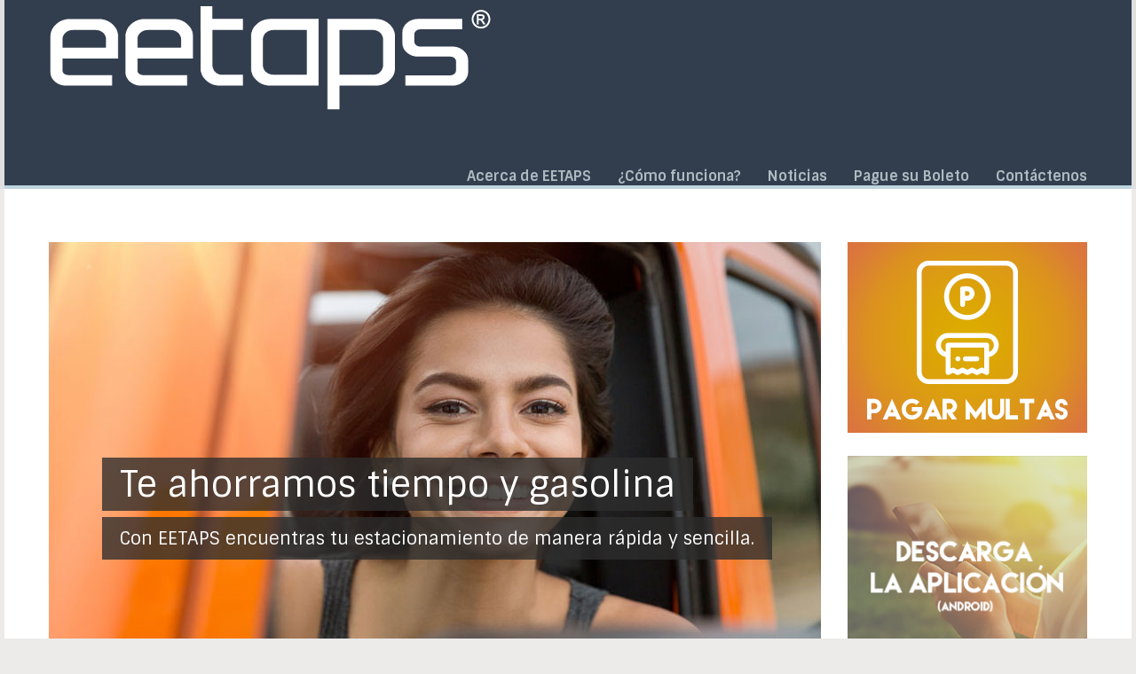

--- FILE ---
content_type: text/html; charset=utf-8
request_url: https://eetaps.com/
body_size: 13255
content:
<!DOCTYPE html>
<html lang="en-US" id="arve">
<head>
    <meta charset="UTF-8">
    <meta name="description" content="Elisco Electronic Tickets and Parking Solutions">
    <meta name="viewport" content="width=device-width, initial-scale=1.0, shrink-to-fit=no">
    <title>
        EETAPS | Elisco Electronic Tickets and Parking Solutions
    </title>  
    <link rel="icon" href="/Content/images/eetapsLogo.png" type="image/x-icon" />
    <link rel='stylesheet' id='anchorra-style-css' href='/css/wp-content/themes/eetaps/style.css?ver=4.9.21' type='text/css' media='all' />
    <link rel='stylesheet' id='anchorra-fontawesome-css' href='/css/wp-content/themes/eetaps/assets/font-awesome/css/font-awesome.min.css?ver=4.9.21' type='text/css' media='all' />
    <link rel='stylesheet' id='anchorra-googlefonts-css' href='https://fonts.googleapis.com/css?family=Sintony%3A400%2C700&#038;ver=4.9.21' type='text/css' media='all' />   
</head>
<body class="home page-template page-template-page-homeslider page-template-page-homeslider-php page page-id-85">    
    <header id="top-header">
        <div class="container header-container box-padding-both">
            <div class="row">
                <div class="span12">
                    <div class="logo pull-left">
                        <a href="https://eetaps.com"> 
                            <img src="/css/wp-content/uploads/2018/05/eetapslogo.png" alt="EETAPS" />
                        </a>
                    </div><!-- /logo -->
                    <!-- Navigation Area -->                   
                    <nav id="navigation" class="pull-right">
                        <div class="menu-main-menu-container">
                            <ul id="menu-main-menu" class="menu">
                                <li id="menu-item-630" class="menu-item menu-item-type-post_type menu-item-object-page menu-item-has-children menu-item-630">
                                    <a>Acerca de EETAPS</a>
                                    <ul class="sub-menu">                                  
                                        <li id="menu-item-813" class="menu-item menu-item-type-post_type menu-item-object-page menu-item-813"><a href="/Pagar/Index">Pague su Boleto</a></li>
                                        <li id="menu-item-813" class="menu-item menu-item-type-post_type menu-item-object-page menu-item-813"><a href="#">Beneficios</a></li>
                                        <li id="menu-item-738" class="menu-item menu-item-type-post_type menu-item-object-page menu-item-738"><a href="#">Preguntas Frecuentes</a></li>
                                    </ul>
                                </li>
                                <li id="menu-item-814" class="menu-item menu-item-type-post_type menu-item-object-page menu-item-814"><a href="#">¿Cómo funciona?</a></li>
                                <li id="menu-item-641" class="menu-item menu-item-type-post_type menu-item-object-page menu-item-641"><a href="#">Noticias</a></li>                             
                                <li id="menu-item-938" class="menu-item menu-item-type-custom menu-item-object-custom menu-item-938"><a href="/Pagar/Index">Pague su Boleto</a></li>
                                <li id="menu-item-750" class="menu-item menu-item-type-post_type menu-item-object-page menu-item-750"><a href="#">Contáctenos</a></li>
                            </ul>
                        </div>
                    </nav>
                </div><!-- /span12 -->
            </div><!-- /row -->
        </div><!-- /container -->
    </header><!-- /top-header -->
    <section id="wrapper">
        <div class="container">
            <div class="row">
                
<input name="__RequestVerificationToken" type="hidden" value="CfDJ8OwXu5CBI29JhnRG901MFGle1ujDmn4ZdwIZzymC0G3Genm13WYhKoj-863TtKOG4ENcrxknpXxQt73JZONr6tLvvp1p70NWH4xG-pKzpUQA_45qHN73T5_79vIMLmA9B671IWDvOfNkvVHXchQB9l8" />

<div id="content" class="span12 box-padding-both">
	<div class="row">
		<div class="span9 home-v1-featured-slider carousel slide" id="home-v1-featured-slider">
			<div class="carousel-inner">
				<div class="item next left">
					<div class="slide-content">
						<img src="/css/wp-content/uploads/2018/05/2.jpg" alt="">
						<div class="slide-text">
							<a href="#">Te ahorramos tiempo y gasolina</a>
							<h4>Con EETAPS encuentras tu estacionamiento de manera rápida y sencilla.</h4>
						</div><!-- /slide-text -->
					</div><!-- /slide-content -->
				</div><!-- /active item -->
				<div class="item">
					<div class="slide-content">
						<img src="/css/wp-content/uploads/2018/05/3.jpg" alt="">
						<div class="slide-text">
							<a href="#">Beneficiamos al pequeño comerciante</a>
							<h4>Un flujo vehicular constante se traduce en un mayor número de nuevos clientes para el comercio local.</h4>
						</div><!-- /slide-text -->
					</div><!-- /slide-content -->
				</div><!-- /active item -->
				<div class="item active left">
					<div class="slide-content">
						<img src="/css/wp-content/uploads/2018/05/1.jpg" alt="">
						<div class="slide-text">
							<a href="#">Protegemos el ambiente</a>
							<h4>Los sistemas de EETAPS funcionan 100% con energía solar.</h4>
						</div><!-- /slide-text -->
					</div><!-- /slide-content -->
				</div><!-- /active item -->				
			</div><!-- Carousel -->
		</div><!-- /home-v1-featured-slider -->
		<div class="span3 home-v1-featured-boxes">
			<div class="featured-box">
				<a href="/Pagar">
					<img src="/css/wp-content/uploads/2018/05/pagarmultas3.png" alt="">
					<div class="featured-box-hover">
						<i class="icon-align-justify"></i>
						<p>Pague su boleto</p>
					</div><!-- /featured-box-hover -->
				</a>
			</div><!-- /featured-box -->
			<div class="featured-box">
				<a href="https://play.google.com/store/apps/details?id=com.ipsgroupinc.parksmarter">
					<img src="/css/wp-content/uploads/2018/05/aplicacion.png" alt="">
					<div class="featured-box-hover">
						<i class="icon-align-justify"></i>
						<p>Pagar con tu teléfono</p>
					</div><!-- /featured-box-hover -->
				</a>
			</div><!-- /featured-box -->
		</div><!-- /featured-boxes -->
	</div><!-- /row -->
	<br>
	<div class="row">
		<div class="span3">
			<div class="service-icon">
				<div class="row">
					<div class="span1">
						<i class="icon-road"></i>
					</div><!-- /span1 -->
					<div class="span2">
						<a href="#">
							<h4>Facilitan tu búsqueda</h4>
						</a>
						<p>Disfruta de vías más organizadas y menos congestión vehicular</p>
					</div><!-- /span2 -->
				</div><!-- /row -->
			</div><!-- /service-icon -->
		</div><!-- /span3 -->
		<div class="span3">
			<div class="service-icon">
				<div class="row">
					<div class="span1">
						<i class="icon-tablet"></i>
					</div><!-- /span1 -->
					<div class="span2">
						<a href="https://play.google.com/store/apps/details?id=com.ipsgroupinc.parksmarter">
							<h4>Aplicación móvil</h4>
						</a>
						<p>La aplicación te permite realizar tu pago al instante de manera fácil</p>
					</div><!-- /span2 -->
				</div><!-- /row -->
			</div><!-- /service-icon -->
		</div><!-- /span3 -->
		<div class="span3">
			<div class="service-icon">
				<div class="row">
					<div class="span1">
						<i class="icon-credit-card"></i>
					</div><!-- /span1 -->
					<div class="span2">
						<a href="#">
							<h4>Múltiples métodos de pago</h4>
						</a>
						<p>Paga con efectivo o tarjeta de crédito</p>
					</div><!-- /span2 -->
				</div><!-- /row -->
			</div><!-- /service-icon -->
		</div><!-- /span3 -->
		<div class="span3">
			<div class="service-icon">
				<div class="row">
					<div class="span1">
						<i class="icon-time"></i>
					</div><!-- /span1 -->
					<div class="span2">
						<a href="#">
							<h4>Ahorra tiempo</h4>
						</a>
						<p>Sé más eficiente, invierte menos tiempo en buscar estacionamiento</p>
					</div><!-- /span2 -->
				</div><!-- /row -->
			</div><!-- /service-icon -->
		</div><!-- /span3 -->
	</div><!-- /row -->
	<div class="row">
		<br>
		<div class="span12">
			<div class="blue-hero-box clearfix">
				<h1 class="title">¿Quieres ver si EETAPS está disponible en tu área?</h1>
				<h2 class="subtitle">Mira la lista de municipios y áreas que utilizan nuestro sistema.</h2>
				<a href="#" class="red-cta-btn">Mira la lista</a>
			</div>
		</div><!-- /span12 -->
	</div><!-- /row -->
	<br>
	<br>
	<div class="row">
		<div class="span3">
			<h3>EETAPS es la solución</h3>
			<p class="small-text">EETAPS es un novedoso sistema de parquímetros inteligentes, que facilita la búsqueda de estacionamientos y ayuda a mantener calles más organizadas y eficientes. Descarga información promocional actualizada del sistema EETAPS.</p>
			<div class="home-download-widget download-widget">
				<span class="date">
					<br>
				</span>
				<p></p>
				<div class="clearfix"></div>
			</div>
		</div><!-- /span3 -->
		<div class="span3">
			<div class="service-box">
				<div class="service-text">
					<h3>
						<a href="#">¿Cómo funciona?</a>
					</h3>
					<p>El funcionamiento de nuestros parquímetros es sencillo y rápido. Conoce su tecnología y funciones.</p>
				</div><!-- /service-text -->
				<img width="352" height="264" src="/css/wp-content/uploads/2013/11/comofunciona.png" class="attachment-post-thumbnail size-post-thumbnail wp-post-image" alt="" srcset="/css/wp-content/uploads/2013/11/comofunciona.png 352w, /css/wp-content/uploads/2013/11/comofunciona-300x225.png 300w" sizes="(max-width: 352px) 100vw, 352px">
			</div><!-- /service-box -->
		</div><!-- /span3 -->
		<div class="span3">
			<div class="service-box">
				<div class="service-text">
					<h3><a href="#">¿Tienes Preguntas?</a></h3>
					<p>Queremos aclarar todas tus dudas. Encuentra contestación a las preguntas más frecuentes.</p>
				</div><!-- /service-text -->
				<img width="352" height="264" src="/css/wp-content/uploads/2013/11/faq.png" class="attachment-post-thumbnail size-post-thumbnail wp-post-image" alt="" srcset="/css/wp-content/uploads/2013/11/faq.png 352w, /css/wp-content/uploads/2013/11/faq-300x225.png 300w" sizes="(max-width: 352px) 100vw, 352px">
			</div><!-- /service-box -->
		</div><!-- /span3 -->
		<div class="span3">
			<div class="service-box">
				<i class="icon-caret-right"></i>
				<div class="service-text">
					<h3>
						<a href="#">Beneficios</a>
					</h3>
					<p>Conoce al detalle todos los beneficios y virtudes de nuestros nuevos parquímetros inteligentes. </p>
				</div><!-- /service-text -->
				<img width="352" height="264" src="/css/wp-content/uploads/2013/11/beneficios.png" class="attachment-post-thumbnail size-post-thumbnail wp-post-image" alt="" srcset="/css/wp-content/uploads/2013/11/beneficios.png 352w, /css/wp-content/uploads/2013/11/beneficios-300x225.png 300w" sizes="(max-width: 352px) 100vw, 352px">
			</div><!-- /service-box -->
		</div><!-- /span3 -->
	</div><!-- /row -->
	<p></p> <p></p>
</div>

            </div><!-- /row -->
        </div><!-- /container -->
    </section><!-- /wrapper -->
    <footer id="main-footer">        
        <div class="container inner-footer box-padding-both">
            <div class="row">
                <div class="span3 widget_search"></div>
                <div class="span3 widget_nav_menu">
                    <h5>Menú</h5>
                    <div class="menu-footer-jual-container">
                        <ul id="menu-footer-jual" class="menu">
                            <li id="menu-item-813" class="menu-item menu-item-type-post_type menu-item-object-page menu-item-754"><a href="#">Acerca de EETAPS</a></li>
                            <li id="menu-item-811" class="menu-item menu-item-type-post_type menu-item-object-page menu-item-811"><a href="#">Beneficios</a></li>
                            <li id="menu-item-753" class="menu-item menu-item-type-post_type menu-item-object-page menu-item-753"><a href="#">Preguntas Frecuentes</a></li>
                            <li id="menu-item-810" class="menu-item menu-item-type-post_type menu-item-object-page menu-item-810"><a href="#">¿Cómo funciona?</a></li>
                            <li id="menu-item-937" class="menu-item menu-item-type-custom menu-item-object-custom menu-item-937"><a href="/Pagar/Index">Pague su Boleto</a></li>
                            <li id="menu-item-756" class="menu-item menu-item-type-post_type menu-item-object-page menu-item-756"><a href="#">Contáctenos</a></li>
                        </ul>
                    </div>
                </div>
                <div class="span3 contact-widget">
                    <h5>Contáctanos</h5>
                    <div class="phone"><i class="icon-phone"></i><p>787-945-7283</p></div><!-- /phone -->
                    <div class="email"><i class="icon-envelope-alt"></i><p>ventas@eetaps.com</p></div><!-- /email -->
                    <div class="time"><i class="icon-time"></i><p>L-V ~ 9:00 am a 5:00 pm</p></div><!-- /time -->
                    <div class="address"><i class="icon-home"></i><p>2 Calle Padial Esq. Calle Ruiz Belvis, Caguas Puerto Rico 00726</p></div><!-- /address -->
                </div>               
            </div><!-- /row -->
        </div><!-- /container -->
    </footer>
</body>
</html>


--- FILE ---
content_type: text/css
request_url: https://eetaps.com/css/wp-content/themes/eetaps/style.css?ver=4.9.21
body_size: 240
content:
/*
Theme Name: anchorra
Theme URI: http://themesgravity.com
Author: themesgravity
Author URI: http://themesgravity.com
Description: themesgravity
Version: 1.2.1
License: GNU General Public License
License URI: license.txt
Text Domain: gravity
Tags: black, brown, orange, tan, white, yellow, light
*/


/* importing Main CSS FILES
-------------------------------------------------------------- */

@import url('assets/css/style.css');

--- FILE ---
content_type: text/css
request_url: https://eetaps.com/css/wp-content/themes/eetaps/assets/css/style.css
body_size: 60844
content:
/*!
 * Gravity Framework v1.1.0
 * Copyright 2013 Themesgravity
 * 
 * Anchorra - Multipurpose responsive Html Template
 */
 
 /* ==========================================================================
    Importing Required Css Files
  ========================================================================== */
  


 @import url('bootstrap.min.css');
 @import url('bootstrap-responsive.min.css');
 @import url('shortcodes.css');
 
 /***
	Index
	=================
	1. General Fixes
	2. Main Styles
		2.1. Heading Styles
		2.2. Styles for the boxed layout
		2.3. Custom Columns
	3. Typography
		3.1. Heading Styles
		3.2. Pullquote Styling
		3.3. Dropcap Styling
		3.4  List Styling
	4. Header Styles
		4.1. Logo Styles
		4.2. Navigation Styles
		4.3. Updates
		4.4  Mobile Navigation(responsive) styling
		4.5  Page Heading Styles
		4.6  Page Heading for Portfolio Item Page
	5. Content Area Styles
		5.1. Sidebar Core Styles
		5.2. Content Box Core Styles
	6. Footer Styles
		6.1. Subscribe-box Styles
		6.2. Inner Black Footer Styles
		6.3. Footer Social Media
		6.4. Custom Footer Menu Widget
		6.5. Recent Posts footer Menu
		6.6. Footer Subscribe Widget
	7. Sidebar Widgets
		7.1. Download Widget
		7.2. Twitter Widget
		7.3. Sidebar Menu Widget
		7.4. Search Widget
		7.5. Recent Posts Widget 
		7.6. Recent Projects Widget
		7.7. Contact Widget
		7.8. Info Box Widget
		7.9. Text Widget
	8. Shortcodes Styles
		8.1. Medium Buttons Block
		8.2. Small Buttons Block
		8.3. cta-buttons block
	9. Portfolio Single Styles
	10. Portfolio Single Full Page Styles
	11. Blog Listing  Styles
	12. Blog Pagination Styles
	13. Blog Listing Alternative Styles
	14. Gallery Styles
	15. Single Post Styles
		15.1. Author Styles
		15.2. Comment Styles
	16. Comment Reply Styles
	17. Home v1 Styles
		17.1. HOME v1 SLIDER STYLES
	18. Home v2 Styles
	19. Contact Page Styles
	20. Contact Form Styles
	20. Service Styles
	22. Wordpress Styles
	21. Media Queries
	=================
***/

  
  /* ==========================================================================
     1. General Fixes
   ========================================================================== */

/* apply a natural box layout model to all elements */
*, *:before, *:after {
  -moz-box-sizing: border-box; -webkit-box-sizing: border-box; box-sizing: border-box;
 }

.transparent-border{
 border-bottom: 1px solid transparent!important; /* This Fix is use for the Dropdown Menu */ 
}


div.carousel.pull-left{
margin-right: 30px;
margin-bottom: 15px;
}
div.carousel.pull-right{
margin-left: 30px;
margin-bottom: 15px;
}


/*The following code is a fix for the wrapper region which contains sidebar and content bar what is done here is the width
of the container inside the wrapper element is increased by a 100px so as to add a padding of 50px on each side this way
the responsivity of the container is maintained and it does not break.*/



#wrapper > .container{ background:#ffffff;}

@media (min-width: 1200px){ #wrapper .container{ width: 1270px; } }

@media (max-width: 1199px) and (min-width:768px){ #wrapper .container{ width: 1040px; } }

@media (max-width: 979px) and (min-width: 768px){ #wrapper .container{ width:824px; background:#ffffff;} }


.sidebar-fix { /*FIX FOR THE SIDEBAR THE ROW BEFORE ASIDE#sidebar SHOULD ALWAYS HAVE THIS WITH IT*/
	overflow: hidden;
}


/* ==========================================================================
   2. Main Styles
 ========================================================================== */
 

 html {
 	overflow-x: hidden;  /* Ver 1.1 */
 }
   
body {
   font:       16px/1.5 'Sintony', sans-serif;
   word-wrap:  break-word;
   word-break: break-word;
   color:      #565353;
   background: #ecebe9;
   overflow-x: hidden;
   -webkit-font-smoothing: antialiased;
}

::selection {
	background: #323e4e;
	color:      #ffffff;
}
::-moz-selection {
	background: #323e4e;
	color:      #ffffff;
}
.clear {
   clear: both;
}
.black {
	color: #000000;
}
button {
	border: 0px;
}
p {
	margin: 0 0 20px; 
}
.small-text {
	color:     #6a7d87;
	font-size: 0.875em;
}
a {
	color: 			 inherit;
	text-decoration: underline;
}
a:hover{
	color: 			 #de3a31;
	text-decoration: underline;
}
.red {
	color: #de3a31;
}
img.pull-left,img.alignleft{
	margin: 0 30px 25px 0; 
}
img.pull-right,img.alignright{
	margin: 0 0 25px 30px; 
}
img.alignright{
	float: right;
}
img.alignleft{
	float: left;
}

.gap {
	height: 24px;
	display: block;
}

/* 2.1 Heading Styles */

h1,h2,h3,h4,h5,h6 {
	font-weight:   400;
	margin-bottom: 20px;
	color:         #000000;
	margin-top:    0px;
}
h1 {
	font-size:   2.188em;
	line-height: 45px;
}
h2 {
	font-size:   1.813em;
	line-height: 35px;
}
h3 {
	font-size:   1.500em;
	line-height: 32px;
}
h4 {
	font-size:   1.250em;
	line-height: 28px;
}
h5 {
	font-size:      1.063em;
	line-height:    24px;
	text-transform: uppercase;
}
h6 {
	font-size:   1.125em;
	line-height: 24px;
	font-weight: 700;
}


/* 2.2 Styles for the boxed layout */

.box-padding-left {
	padding-left:       50px;
	box-sizing:         content-box;
	-o-box-sizing:      content-box;
	-webkit-box-sizing: content-box;
	-moz-box-sizing:    content-box;
}

.box-padding-right {
	padding-right:      50px;
	box-sizing:         content-box;
	-o-box-sizing:      content-box;
	-webkit-box-sizing: content-box;
	-moz-box-sizing:    content-box;
}

.box-padding-both {
	padding:            0 50px 0 50px;
	box-sizing:         content-box;
	-o-box-sizing:      content-box;
	-webkit-box-sizing: content-box;
	-moz-box-sizing:    content-box;
}


/* 2.3 Custom Columns */

.col1 {
	max-width: 70px;
}
.col2 {
	max-width: 170px;
}
.col3 {
	max-width: 270px;
}
.col4 {
	max-width: 370px;
}
.col5 {
	max-width: 470px;
}
.col6 {
	max-width: 570px;
}
.col7 {
	max-width: 670px;
}
.col8 {
	max-width: 770px;
}
.col9 {
	max-width: 870px;
}
.col10 {
	max-width: 970px;
}
.col11 {
	max-width: 1070px;
}
.col12 {
	max-width: 1170px;
}


/* ==========================================================================
    3. Typography
 ========================================================================== */

/* 3.1 Blockquote Styling*/

blockquote {
	padding:       30px 50px 20px 100px;
	background:    #f7f7f7 url('../img/blockquote-icon.png') no-repeat 26px 33px;
	border:        0px;
	margin-top:    20px;
	margin-bottom: 20px;
}
blockquote p{
	margin-bottom: auto;
	font-size: inherit;
	font-weight: 400;
	line-height: inherit;
}
cite {
	font-size:  15px;
	font-style: normal;
	display:    block;
	margin-top: 20px;
	color:      #bab1b1;
}

/* 3.2 Pullquote Styling */

.pullquote {
	text-align:    right;
	font-size:     1.225em;
	padding-right: 30px;
	margin-right:  30px;
	margin-bottom: 20px;
	border-right:  2px solid #323e4e;
	float:         left;
	max-width:     400px;
	color:         #242323; 
}

/* 3.3  Dropcap Style */

.dropcap {
	font-size:      100px;
	font-weight:    700;
	text-transform: uppercase;
	display:        inline-block;
	float:          left;
	line-height:    1;
	padding-right:  32px;
	color:          #d3d3d3;
}

/* 3.4 List Styling */

#content li {
	line-height: 1.5;
}
#content ul.arrow {
	margin-left: 0px;
}
ul.arrow li {
	background:   url('../img/ul-list.png') left 5px no-repeat;
	padding-left: 1.6em;
	list-style:   none;
}
   
/* ==========================================================================
   4. Header Styles
 ========================================================================== */


#top-header {
	background: #dfdfdf;	
}
.header-container {
	background:    #323e4e;
	min-height:    8.125em; /*Adjust the height of the header here*/
	border-bottom: 4px solid #bed4df;
	
}
.white-border {
	border-bottom: 4px solid #ffffff!important;
}
.white-color {
	color: #ffffff!important;
}


/* 4.1 Logo Styles ( div.logo > img > a)
  ==========================*/

.logo {
	line-height: 8.125em;
}
.logo a {
	display: inline-block;
}

/* 4.2 Navigation Styles
==========================*/

/* Initialisation */

#navigation {
	margin-top: 3.7em;
}
#navigation ul, #navigation li {
	list-style: none;
	padding:    0;
	margin:     0;
	display:    inline;
}
#navigation ul li.current-menu-item > a{
	color: #ffffff;
}
#navigation ul li:hover>ul {
	opacity:  1; 
	position: absolute;
	top:      99%;
	left:     0;
}
#navigation ul ul li:hover>ul { 
	position: absolute;
	top:      0;
	left:     100%; 
	opacity:  1; 
	z-index:  777;  
	border:   0;
}

/* First Level */

#navigation ul li{
	float:        left;
	position:     relative;
}
#navigation ul > li {
	margin-left: 30px;
}
#navigation ul li a { 
	font-size:       1em;
	font-weight:     700;
	color:           #afbbc1;
	text-decoration: none;
	display:         inline-block;
}
#navigation ul li:hover > a {
	color: #ffffff;
}

#navigation ul > li a i {
	font-size: 0.6em;
	position: relative;
	top: -2px;
	right: -4px;
}
#navigation .nav-top-icon {
	position: absolute;
	top:      31px;
	z-index:  1000000;
	left:     49px;
	color:    #bed4df;
}
#navigation .nav-right-icon {
	position: absolute;
	z-index:  1000;
	color:    #bed4df;
	right:    25px;
	top:      16px;
}

/* Second Level */

#navigation ul ul {
	opacity:     0; 
	margin:      0px 0 0 -30px;
  	filter:      alpha(opacity=0); 
	position:    absolute;
	top:         -99999px; 
	left:        0;
	padding-top: 55px; /*Adjust this value to adjust the top distance of the dropdown menu*/
	z-index:     999;
}
#navigation ul ul li {
	padding:     0px; 
	background:  #323e4e;
	cursor:      pointer;
}
#navigation ul ul li a {
	border-bottom: 1px solid #4e6077;
}
#navigation ul ul li:last-child a{
	border-bottom: 1px solid transparent;
}
#navigation ul ul li a {
	padding: 12px 0;
	display: block;
	width:   200px;
	margin:  0 20px;
}
#navigation ul ul li:hover {
	background: #de3a31;
}
#navigation ul ul li:hover a {
	color: #ffffff;
}

/* Third Level */

#navigation ul ul ul { 
	position:    absolute; 
	top:         -99999px; 
	left:        100%; 
	opacity:     0;
	margin:      0 0 0 0;
	z-index:     999;
	padding-top: 0px;
	background:  #3d4d62;
}
#navigation ul ul ul li{
	background:  #3d4d62;
	margin-left: 0px;
}
#navigation ul ul ul li a { 
	 color: #afbbc1!important;
}
#navigation ul ul ul li:hover a { 
	 color: #ffffff!important;
}

/* IE Dropdown Fix
==========================*/
.ie7 #navigation {margin-top: 3.4em}
.ie8 #navigation {margin-top: 3.4em}
.no-js #navigation {margin-top: 3.4em}


/* 4.4 Mobile Navigation(responsive) styling
==========================*/

a.nav-toggle {
	color:          #ffffff;
	font-size:      26px;
	padding:        10px 18px 8px 18px;
	background:     #2b333e;
	display:        none;
	cursor:         pointer;
	position:       relative;
	top:            38px; /* Adjust this value if the toggle is not aligning with the logo correctly */
	-webkit-border-radius: 5px;
	-moz-border-radius:    5px;
	border-radius:  5px;
	text-decoration: none;
}
a.nav-toggle:hover {
	background:      #191f26;
	text-decoration: none;
}
#mobile-navigation {
	display:       none;
	margin-bottom: 30px;
}
#mobile-navigation i {
	display: none;
}
#mobile-navigation ul li a {
	font-size:       1em;
	font-weight:     700;
	color:           #afbbc1;
	text-decoration: none;
	display:         inline-block;
}
#mobile-navigation ul li a:hover,#mobile-navigation ul li a:active {
	background: #de3a31;
	color:      #ffffff;
}
#mobile-navigation ul {
	padding:    0px;
	margin:     0px;
	list-style: none;
}
#mobile-navigation > ul > li > ul > li a {
	padding-left: 25px;
}
#mobile-navigation > ul > li > ul > li > ul > li a {
	padding-left: 40px;
}
#mobile-navigation ul li a {
	padding:       12px 0px 12px 4px;
	border-bottom: 1px solid #4e6077;
	display:       block;
}
 
/* 4.5 Page Heading Styles
==========================*/

.page-heading-container {
	background: #bed4df;
	color:      #ffffff;
	min-height: 6.000em;
	position:   relative;
}
.page-heading-container p.title {
	font-size: 1.2em;
	margin:    1.7em 0 0 0;
	max-width: 960px;
	text-transform: capitalize;
}
.page-heading-container p.social-title {
	font-size:   1.35em;
	margin:      1.4em 0 0 0;
	font-weight: 400;
}
.page-heading-container .top-social {
	cursor:      default;
	margin-left: 30px;
}
.page-heading-container .top-social a {
	color:           #ffffff;
	text-decoration: none;
	font-size:       2.000em;
	line-height:     96px;
	margin-left:     30px;
}
.page-heading-container .top-social a:first-child {
	margin-left: 0px;
}
.page-heading-container .top-social a:hover {
	color: #323e4e;
}
.page-heading-container i.icon-caret-down {
	color: #bed4df;
	position: absolute;
	font-size: 54px;
	top: 73px;
	left: 345px;
}

/* 4.6 Page Heading for Portfolio Item Page */

.page-heading-container p.portfolio-title {
	font-size: 1.625em;
	margin:    1.1em 0 0 0;
	display:   inline-block;
}
.page-heading-container .portfolio-controls {
	display:     inline-block;
	position:    relative;
	top:         4px;
	margin-left: 20px;
	cursor:      default;
}
.page-heading-container .portfolio-controls a {
	color:           #ffffff;
	font-size:       30px;
	text-decoration: none;
}
.page-heading-container .portfolio-controls a:first-child {
	margin-right: 15px;
}
.page-heading-container .portfolio-controls a:hover {
	text-decoration: none;
	color:           #1e1e1e;
}
.category-dropdown {
	position: relative;
}
.category-dropdown ul {
	display:    none;
	position:   absolute;
	top:        70px;
	width:      100%;
	left:       -25px;
	list-style: none;
	background: #92adbb;
	z-index:    10000;
}
.category-dropdown ul li {
	position: relative;
}
.category-dropdown ul li a {
	padding:         10px 16px;
	display:         block;
	color:           #ffffff;
	text-decoration: none;
}
.category-dropdown ul li a:hover {
	background: #98b4c2;
}
.category-dropdown a.category-toggle {
	cursor:      pointer;
	color:       #ffffff;
	font-size:   1.188em;
	line-height: 96px;
	background:  #92adbb;
	padding:     10px 0px 10px 16px;
	text-decoration: none;
}
.category-dropdown a.category-toggle i {
	padding-left: 35px;
	position:     relative;
	left:         -14px;
	top:          -1px;
	font-size:    13px;
}
.category-dropdown a.category-toggle:hover {
	text-decoration: none;
	background: 	 #859eab;
}



/* ==========================================================================
   5. Content Area Styles
 ========================================================================== */


/* 5.1 Sidebar Core Styles
==========================*/

#sidebar {
	background:     #f7f7f7;
	margin-bottom:  -9999px;
	padding-bottom: 9999px;
}

#sidebar > li{
	list-style: none;
}

/* 5.2 Content Box Core Styles
==========================*/

#content {
	background:     #ffffff;
	padding-top:    60px;
	padding-bottom: 40px;
}

/* ==========================================================================
   6. Footer Styles
 ========================================================================== */

#main-footer {
	background:     #dfdfdf;
	padding-bottom: 90px;
}

/* 6.1 Subscribe-box Styles */

.subscribe-box {
	background:     #ecebe9;
	padding-top:    32px;
	padding-bottom: 32px;
}
.subscribe-box h3{
	margin-bottom: 0px;
	margin-top:    9px;
	color:         #2d2d2d;
}

h3.subscribe-box-submit {
	color:   #2aa117;
	display: none;
}
.subscribe-box form{
	margin: 0px;
}
.subscribe-box form input,.subscribe-box form button{
	margin-left: 25px;
}
.subscribe-box form input {
	height:        50px;
	border-radius: 0px;
	background:    #ffffff;
	border:        0px;
	color:         #d3d2cf!important;
	padding-left:  19px;
	padding-right: 20px;
	box-shadow:    none!important;
	max-width:     168px;
}

.subscribe-box form input:first-child {
	margin-left: 0px;
}

/* 6.2 Inner Black Footer Styles */

.inner-footer {
	background:     #2d3032;
	padding-top:    45px;
	padding-bottom: 30px;
	font-size:      15px;
}
.inner-footer h5 {
	color:          #ffffff;
	text-transform: uppercase;
	font-size:      15px;
	font-weight:    700;
}
.inner-footer p {
	color: #6a7d87;
}

/* 6.3 Footer Social Media
==========================*/

.footer-social{
	cursor: default;
}
.footer-social a{
	font-size:    26px;
	color:        #ffffff;
	margin-right: 13px;
	color:        #606568;
	text-decoration: none; 
}
.footer-social a:hover{
	text-decoration: none;
	color:           #bed4df;
}

/* 6.4 Custom Footer Menu Widget
==========================*/

#main-footer ul.menu {
	list-style:  none;
	margin-left: 0px;
}
#main-footer ul.menu li{
	border-bottom: 1px solid #62737c;
	padding: 0;
}
#main-footer ul.menu li a {
	color:   #ffffff;
	padding: 12px 0px 12px 0px;
	display: block;
	text-decoration: none;
}
#main-footer ul.menu li:first-child {
	padding: 0;
}
#main-footer ul.menu li:last-child {
	border-bottom: 1px solid #62737c;
}

#main-footer ul.menu li:first-child a {
	padding: 0px 0px 12px 0px;
}
#main-footer ul.menu li a:hover {
	color:           #bed4df;
	text-decoration: none;
}

/* 6.5 Recent Posts footer Menu
==========================*/

#main-footer ul {
	list-style:  none;
	margin-left: 0px;
}
#main-footer ul li{
	border-bottom: 1px solid #62737c;
	padding:       15px 0 15px 0;
}
#main-footer ul li:first-child {
	padding: 0 0 15px 0;
}
#main-footer ul li:last-child {
	border-bottom: none;
}
#main-footer ul li a {
	color:   #ffffff;
	display: block;
	text-decoration: none;
}
#main-footer ul li a:hover {
	color:           #bed4df;
	text-decoration: none;
}
#main-footer ul li span.post-date {
	color: #6a7d87;
}

/* 6.6 Footer Subscribe Widget
==========================*/

span.footer-subscribe-submit {
	color:    #ffffff;
	position: relative;
	top:      -12px;
	display:  none;
}
.footer-subscribe-widget input {
	height:        47px;
	max-width:     199px;
	border-radius: 0px;
	background:    #404345;
	border:        0px;
	color:         #afbbc1!important;
	padding-left:  19px;
	padding-right: 20px;
	box-shadow:    none!important;
}
.footer-subscribe-widget input:focus {
	background: #343638;
}
.footer-subscribe-widget button {
	background: #191b1c;
	border:     none;
	color:      #404345;
	padding:    8px 25px 7px 25px;
	font-size:  25px;
	position:   relative;
	top:        -5px;
	left:       -4px;
}
.footer-subscribe-widget button:hover {
	background: #000000;
}
.footer-subscribe-wdiget input::-webkit-input-placeholder { color: #afbbc1; }
.footer-subscribe-wdiget input:-moz-placeholder { color: #afbbc1; }
.footer-subscribe-wdiget input::-moz-placeholder { color: #afbbc1; }
.footer-subscribe-wdiget input:-ms-input-placeholder { color: #afbbc1; }

/* ==========================================================================
   7. Sidebar Widgets
 ========================================================================== */

#sidebar {
	padding-top: 60px;
}
#sidebar .widget {
	margin-right: 50px;
	padding:      20px 0;
}
#sidebar .widget:first-child {
	padding-top: 0;
}
#sidebar .widget h5 {
	font-weight:    700;
	color:          #323e4e;
	padding-bottom: 12px;
	border-bottom:  5px solid #dfdfdf;
}

/* 7.1 Download Widget
==========================*/

.download-widget {
	border-bottom:  1px solid #cccccc;
	padding-bottom: 10px;
	margin-bottom:  10px;
}
.download-widget img {
	float:   left;
	padding: 5px 18px 22px 0;
}
.download-widget a {
	color:         #000000;
	font-size:     0.938em;
	margin-bottom: 6px;
	display:       inline-block;
	text-decoration: none;
}
.download-widget a:hover {
	text-decoration: underline;
}
.download-widget span.date,.download-widget span.size {
	color:     #999999;
	font-size: 0.875em;
	display:   inline-block;
	max-width: 158px;
	float:     left;
}
/* 7.2 Twitter Widget
==========================*/

.twitter-widget ul {
	margin-left: 0px;
}
.twitter-widget ul li {
	margin-bottom: 30px;
	background:    url("../img/tweet-icon.png") no-repeat left 5px;
	list-style:    none;
	font-size:     15px;
	padding: 1px 0px 4px 41px!important;
	list-style: none;
	position: relative;
}
.twitter-widget ul li:last-child {
	border-bottom:  1px solid #dfdfdf;
	padding-bottom: 30px!important;
}

.twitter-widget ul li span {
	color:      #aeaeae;
	font-size:  12px;
	margin-top: 10px;
	display:    block;
}

/* 7.2 Calender Widget
==========================*/

.widget_calendar table caption {
	font-weight: bold;
	margin-bottom: 8px;
}

.widget_calendar tr th{

	padding: 10px;

}

.widget_calendar tr td {
	padding-left: 5px;
}

/* 7.3 Sidebar Menu Widget
==========================*/

#sidebar .widget ul {
	margin: 0px;
}
#sidebar .widget ul li { 
	padding:    9px 0px;
	list-style: none;
	position:   relative; /*This is given to specify the position of the hover triangle*/
}
#sidebar .widget ul li .icon-caret-right { /*This is the styling for the hover triangle*/
	font-size: 50px;
	color:     #ecebe9;
	position:  absolute;
	left:      -53px;
	top:       -6px;
}
#sidebar .widget ul li a {
	font-size: 1.063em;
	color:     #78a3b9;
	text-decoration: none; 
}
#sidebar .widget ul li a:hover {
	color:           #000000;
	text-decoration: none;
}
#sidebar .widget ul li a.current-menu-item {
	color:           #000000;
	text-decoration: none;
}

/* 7.4 Search Widget
==========================*/

.widget_search form, form[role="search"]{
	position: relative;
	margin: 0px;
}
.widget_search input,form[role="search"] input {
	height:        47px;
	width:         100%;
	border-radius: 0px;
	background:    #ffffff;
	border:        0px;
	color:         #d6d3d3!important;
	font-weight:   400;
	font-size:     15px;
	padding-left:  19px;
	padding-right: 80px;
	box-shadow:    none!important;
	border:        1px solid #ecebe9;
}
.widget_search input:focus,form[role="search"] input:focus {
	background: #ffffff;
	box-shadow: none;
	outline:    0;
}
.widget_search input:active,form[role="search"] input:active {
	background: #ffffff;
	box-shadow: none;
}
.widget_search button,form[role="search"] button {
	background: #ecebe9;
	border:     none;
	color:      #ffffff;
	padding:    10px 18px 10px 18px;
	font-size:  20px;
	position:   absolute;
	top:        0px;
	right:      0px;
}
.widget_search button:hover,form[role="search"] button:hover {
	background: #dbdbdb;
}
.widget_search input::-webkit-input-placeholder,form[role="search"] input::-webkit-input-placeholder { color: #d6d3d3; font-weight: 400; }
.widget_search input:-moz-placeholder,form[role="search"] input:-moz-placeholder { color: #d6d3d3; font-weight: 400; }
.widget_search input::-moz-placeholder,form[role="search"] input::-moz-placeholder { color: #d6d3d3; font-weight: 400; }
.widget_search input:-ms-input-placeholder, form[role="search"] input:-ms-input-placeholder { color: #d6d3d3; font-weight: 400; }




/* 7.5 Recent Posts Widget
==========================*/

.recent-posts .post-details{
	padding:    20px;
	background: #ecebe9;
}
.recent-posts .post-title {
	font-size:     15px;
	line-height:   1.5;
	color:         #666666;
	margin-bottom: 15px;
	display:       block;
	text-decoration: none;
}
.recent-posts .post-title:hover {
	text-decoration: underline;
}
.recent-posts span.post-date {
	font-size: 13px;
	color:     #323e4e;
}
.recent-posts .carousel-control{
	width:         auto;
	height:        auto;
	top:           -46px;
	right:         0px;
	left:          auto;
	margin-top:    -20px;
	font-size:     45px;
	font-weight:   700;
	color:         #e0deda;
	text-align:    center;
	background:    transparent;
	border:        none;
	-webkit-border-radius: 0px;
	-moz-border-radius:    0px;
	border-radius: 0px;
	opacity:       1;
	filter: alpha(opacity=100);
	text-decoration: none;
}

.recent-posts .carousel-control:hover{
	color: #b1abab;
}

.recent-posts .carousel-control[data-slide="prev"]{
	right: 18px;
}

/* 7.6 Recent Projects Widget
==========================*/

.recent-projects .project-details{
	padding:    20px;
	background: #aac8d7;
}
.recent-projects .project-title {
	font-size:     18px;
	line-height:   1.5;
	color:         #ffffff;
	margin-bottom: 15px;
	display:       block;
	text-decoration: none;
}
.recent-projects .project-title:hover {
	text-decoration: underline;
}
.recent-projects span.project-category {
	font-size: 13px;
	color:     #323e4e;
}
.recent-projects-widget h5 {
	padding-right: 22px;
}
.recent-projects .carousel-control{
	width:         auto;
	height:        auto;
	top:           -46px;
	right:         0px;
	left:          auto;
	margin-top:    -20px;
	font-size:     45px;
	font-weight:   700;
	color:         #e0deda;
	text-align:    center;
	background:    transparent;
	border:        none;
	-webkit-border-radius: 0px;
	-moz-border-radius:    0px;
	border-radius: 0px;
	opacity:       1;
	filter: alpha(opacity=100);
	text-decoration: none;
}

.recent-projects .carousel-control:hover{
	color: #b1abab;
}

.recent-projects .carousel-control[data-slide="prev"]{
	right: 18px;
}

/* 7.7 Contact Widget
==========================*/

.contact-widget div {
	position:      relative;
	border-bottom: 1px solid #dfdfdf;

}
.contact-widget div p {
	padding-left:  60px;
	margin-top:    20px;
	margin-bottom: 20px;
}
.contact-widget div i {
	position:  absolute;
	color:     #dfdfdf;
	font-size: 30px;
}
/* 7.8 Info Box Widget
==========================*/
.info-box-widget {
	margin-top:   40px;
	margin-right: 0px!important;
}

/* 7.9 Text Widget
==========================*/

.info-box-widget {
	margin-top:   20px;
	margin-right: 0px!important;
}
.text-widget {
	margin-right: 0px!important;
}

  /* ==========================================================================
    8. Shortcodes Styles
   ========================================================================== */

/* 8.1 Medium Buttons Block */

.med-buttons{
	max-width: 175px;
	float:     left;
}
.med-buttons a{
	float:      left;
	margin-top: 20px;
}
.med-buttons a:first-child{
	margin-top: 0px;
}

/* 8.2 Small Buttons Block */

.small-buttons{
	max-width:   175px;
	margin-left: 20px;
	float:       left;
}
.small-buttons a{
	float:      left;
	margin-top: 28px;
}
.small-buttons a:first-child{
	margin-top: 7px;
}

/* 8.3 cta-buttons block */

.cta-buttons a{
	margin-left: 28px;
}

.cta-buttons a:first-child{
	margin-left: 0px;
}

  /* ==========================================================================
    9. Portfolio Single Styles
   ========================================================================== */

.portfolio-container {
	position: relative;
}
.portfolio-container #content{
	padding-top: 366px;
}
.portfolio-featured {
	position: absolute;
	top:      -96px;
	right:    0px;
}
.portfolio-featured img{
	float: left;
	width: 100%;
}
.portfolio-featured .overlay {
	position:   absolute;
	max-width:  320px;
	right:      0px;
	top:        95px;
	color:      #ffffff;
	background: rgb(50, 62, 78);
	background: rgba(50, 62, 78, 0.76);
	min-height: 297px;
	padding:    40px 30px;
}
.portfolio-featured h4{
	color: #ffffff;
}
.portfolio-featured .portfolio-social-media {
	position:   absolute;
	right:      0px;
	bottom:     -70px;
	min-height: 70px;
	background: #ececec;
	max-width:  320px;
	width:      100%;
	cursor:     default;
}
.portfolio-social-media a{
	color:       #b6b3b3;
	font-size:   1.8em;
	line-height: 70px;
	margin-left: 30px; 
	text-decoration: none;
}
.portfolio-social-media a:hover{
	text-decoration: none;
	color:           #1e1e1e;
}
.portfolio-container .portfolio-title{
	position: relative;
	top:      -25px;
}


  /* ==========================================================================
     10. Portfolio Single Full Page Styles
   ========================================================================== */

.portfolio-large-featured {
	margin-bottom: 60px;
	overflow:      hidden;
}
.featured-intro{
	background:    #fd3f6a;
	max-width:     395px;
	min-height:    428px;
	margin-bottom: 3px;
	color:         #ffffff; 
	padding:       40px 30px;
	position:      relative;
}
.featured-intro > i.icon-caret-right{
	position:  absolute;
	font-size: 47px;
	left:      -3px;
}
.featured-intro p{
	font-size: 1.875em;
}
.featured-details {
	padding:    40px 30px 20px 30px;
	background: #ecebe9;
	max-width:  395px;
}
.featured-details p{
	color:         #000000;
	margin-bottom: 10px;
}
.featured-details p span{
	color: #205e95;
}
.featured-left{
	float: left;
}
.featured-right{
	float: right;
}
.carousel {
	margin-bottom: 0px;
}
.featured-slider .carousel-control {
	background: transparent;
	top:        50%;
	border:     0px;
	opacity:    1;
	text-decoration: none;
}
.featured-slider .carousel-control:hover {
	opacity: 0.7;
}
.featured-controls {
	margin-top:    3px;
	height:        46px;
	background:    #ecebe9;
	cursor:        default;
	padding-right: 15px;
}
.featured-controls a{
	color:       #b6b3b3;
	font-size:   20px;
	line-height: 46px;
	margin-left: 15px;
	text-decoration: none;

}
.featured-controls a:hover {
	text-decoration: none;
	color:           #000000;
}

  /* ==========================================================================
     11. Blog Listing  Styles
   ========================================================================== */

.page-content {
	margin-top: 20px;	
}

.blog-listing {
	padding-bottom: 20px;
	border-bottom:  3px solid #ecebe9;
}
.blog-listing .post{
	padding:       40px 0px 40px 0px;
	border-bottom: 1px solid #e2e2e2;
	position:      relative;
}
.blog-listing .post:first-child{
	padding-top: 0px;
}
.blog-listing .post:last-child {
	border: none;
}
.blog-listing span.date {
	color:         #a2bcc9;
	font-size:     1.188em;
	margin-bottom: 5px;
	display:       block;
}
.blog-listing h3 {
	margin-bottom: 30px;
}
.blog-listing h3 a {
	color: #000000;
	text-decoration: none;
}
.blog-listing h3 a:hover {
	color: #000000;
	text-decoration: underline;
}
.blog-listing p {
	color:     #666666;
	font-size: 1.063em;
}
.blog-listing .post .featured-image-container{
	height: 320px;
	overflow: hidden;
}
.blog-listing .tags {
	float:    left;
	position: relative;
	top:      -2px;
}
.blog-listing .tags a {
	color:     #323e4e;
	font-size: 1.263em;
	text-decoration: none;
}
.blog-listing .tags a:hover {
	text-decoration: underline;
}
.blog-listing .read-more-btn {
	float:        left;
	margin-right: 50px;
}
.blog-listing span.more-text {
	color:     #a2bcc9;
	font-size: 1.188em;
	display:   block;
} 
.blog-listing .post-footer {
	position:  absolute;
	bottom:    40px; 
	max-width: 470px;
	width:     100%;
}

.page-header {
	margin: 0px;
}

  /* ==========================================================================
     12. Blog Pagination Styles
   ========================================================================== */
.pagination {
	cursor: default;
}
.pagination a {
	font-family: "Helvetica Neue",Helvetica,Arial,sans-serif;
	color:       #cac7c2;
	display:     inline-block;
	font-size:   18px;
	font-weight: 700;
	padding:     7px 15px;
	margin-left: 5px;
	background:  #ecebe9;
	text-decoration: none;
}
.pagination a:first-child {
	margin-left: 0px;
}
.pagination a.active {
	background: #e2e0db;
	color:      #ffffff;
	cursor:     default;
}
.pagination a:hover{
	text-decoration: none;
	background:      #e2e0db;
	color:           #ffffff;
}

  /* ==========================================================================
     13. Blog Listing Alternative Styles
   ========================================================================== */

.blog-listing-alt {
	border-bottom:  3px solid #ecebe9;
	padding-bottom: 10px;
}
.blog-listing-alt .post {
	background:    #f7f7f7;
	padding:       30px 180px 30px 30px; 
	margin-bottom: 10px;
	position:      relative;
}
.blog-listing-alt .post p {
	color:         #666666;
	margin-bottom: 0px;
}
.blog-listing-alt .post span.date {
	color:         #cac7c2;
	padding-right: 5px;
}
.blog-listing-alt .post span.date:after {
	content:      "|";
	padding-left: 8px;
}
.blog-listing-alt .post a.tags {
	color: #de3a31;
}
.blog-listing-alt .post i.icon-calendar-empty {
	font-size:    32px;
	color:        #cac7c2;
	margin-right: 14px;
}
.blog-listing-alt .post h3 {
	margin-top:    20px;
	margin-bottom: 15px;
}
.blog-listing-alt .post h3 a {
	color: #000000;
	text-decoration: none;
}
.blog-listing-alt .post h3 a:hover {
	text-decoration: underline;
}
.blog-listing-alt .post a.post-link {
	display:    none;
	position:   absolute;
	right:      22px;
	top:        50%;
	font-size:  96px;
	margin-top: -72px;
	color:      #ecebe9;
	text-decoration: none;
}
.blog-listing-alt .post:hover {
	background: #ffffff;
}
.blog-listing-alt .post:hover a.post-link {
	display: block;
}
.blog-listing-alt .post a.post-link:hover {
	color:           #dcdcdc;
	text-decoration: none;
}


  /* ==========================================================================
     14. 	 Styles
   ========================================================================== */


.gallery .img-large{
	margin-top: 30px;
	display:    none;
	position:   relative;
}
.gallery .img-large a.cross{
	position:   absolute;
	cursor:     pointer;
	top:        0px;
	right:      0px;
	color:      #ffffff;
	font-size:  24px;
	padding:    8px 18px 8px 18px;
	background: rgb(0, 0, 0);
	background: rgba(0, 0, 0, 0.48);
	text-decoration: none;
}
.gallery .img-large a.prev{
	position:   absolute;
	cursor:     pointer;
	bottom:     0px;
	right:      65px;
	color:      #ffffff;
	font-size:  24px;
	padding:    8px 18px 6px 18px;
	background: rgb(0, 0, 0);
	background: rgba(0, 0, 0, 0.48);
	text-decoration: none;
}
.gallery .img-large a.next{
	position:   absolute;
	cursor:     pointer;
	bottom:     0px;
	right:      0px;
	color:      #ffffff;
	font-size:  24px;
	padding:    8px 18px 6px 18px;
	background: rgb(0, 0, 0);
	background: rgba(0, 0, 0, 0.48);
	text-decoration: none;
}
.gallery .img-large a.cross:hover,.gallery .img-large a.prev:hover,.gallery .img-large a.next:hover{
	background:      rgba(0, 0, 0, 0.68);
	text-decoration: none;
}
.gallery .img-small {
	margin-top: 27px;
	display:    block;
	opacity:    .63;
  	filter:     alpha(opacity=63); 
	cursor:     pointer;
}
.gallery .small-active {
	opacity: 1!important;
	filter:  alpha(opacity=100); 
}
.gallery .img-small:hover {
	opacity: 1;
	filter:  alpha(opacity=100); 
}
.gallery .img-small-3[data-id="1"],.gallery .img-small-3[data-id="2"],.gallery .img-small-3[data-id="3"],{
	margin-top: 0px;
}
.gallery .img-small-4[data-id="1"],.gallery .img-small-4[data-id="2"],.gallery .img-small-4[data-id="3"],.gallery .img-small-4[data-id="4"]{
	margin-top: 0px;
}

/* ==========================================================================
    15. Single Post Styles
   ========================================================================== */

.blog-single .icon-calendar-empty {
	color: #cac7c2;
	font-size: 32px;
}
.blog-single span.date {
	color:       #cac7c2;
	font-weight: 700;
	margin-left: 10px;
}
.blog-single h1.title {
	margin: 20px 0px 40px 0px;
}
.blog-single .featured-image {
	margin-bottom: 40px;
}

/* 15.1 Author Styles */

.about-author {
	border-top: 1px solid #e2e2e2;
	border-bottom: 1px solid #e2e2e2;
	padding: 35px 0px 30px 0px;	
	margin: 40px 0;
}
.about-author p {
	/*margin-bottom: 10px;*/
}
.about-author h4 {
	text-transform: uppercase;
}
.about-author .author-social {
	cursor: default;
}
.about-author .author-social a {
	color:       #ecebe9;
	font-size:   24px;
	margin-left: 20px;
	text-decoration: none;
}
.about-author .author-social a:first-child {
	margin-left: 0px;
}
.about-author .author-social a:hover {
	color: #dededd;
	text-decoration: none;
}
.author-image img {
	border-radius: 50%;
	-webkit-border-radius: 50%;
	-mox-border-radius: 50%;
}

/* 15.2 Comment Styles */

h3#reply-title {
	font-size: 1.813em;
	line-height: 35px;
}
.comment-label {
	display: none;
}

ul.commentlist {
	margin-top: 40px;
}
ul.commentlist li.comment {
	list-style: none;
/*	border-top: 1px solid #e2e2e2;
	border-bottom: 1px solid #e2e2e2;*/
}
ul.commentlist .comment-body {
	padding: 25px 0 10px 0;
}
.comment-body .avatar-wrap a.comment-reply-link {
	background:  #bbb7b0;
	color:       #ffffff;
	font-weight: 700;
	display:     block;
	font-size:   15px;
	text-align:  center;
	padding:     7px 0;
	margin-top:  10px;
	text-decoration: none;
}
.comment-body .avatar-wrap a.comment-reply-link:hover {
	background: #de3a31;
	text-decoration: none;
}
.comment-body {
	border-bottom: 1px solid #e2e2e2;
}
ul.children ul.children:last-child .comment-body { border: none; }
ul.children ul.children:last-child {
	border-bottom: 1px solid #e2e2e2;
}
.comment-area p{
	font-size: 0.875em;
	color:     #999999;
}
.comment-area h4.comment-author {
	margin: 0px;
}
.comment-area p.comment-date {
	margin-bottom: 10px;
	font-size:     0.938em;
}

/* ==========================================================================
    16. Comment Reply Styles
   ========================================================================== */

.comment-form #submit {
	background: #bed4df;
	color:      #ffffff;
	text-decoration: none;
	display:   inline-block;
	font-size: 1.063em;
	padding:   10px 32px;
	float: right;
	border: 0px;
}
.comment-form #submit:hover {
	background: #adc4cf;
	color:      #ffffff;
	text-decoration: none;
}



.comment-respond {
	margin-top: 60px;
}
.comment-respond input:first-child {
	margin-left: 0px;
}
.comment-respond #author {
	margin-left: 0px;
}
.comment-respond input {
	max-width:   266px;
	margin-left: 30px;
}
.comment-form input:required{
	background: url("../img/astrix.png") no-repeat 96% ;
}
.comment-respond form input{
	height:        48px;
	border-radius: 0px;
	box-shadow:    none!important;
	border:        2px solid #ecebe9;
	font-size:     15px;
	color: 		   #666666;
	padding:       0 15px;
}
.comment-respond form input:focus{
	border-color: #dfdfdf!important;
} 
.comment-respond form textarea {
	border-radius: 0px;
	box-shadow:    none!important;
	border:  	   2px solid #ecebe9!important;
	font-size:     15px;
	color:         #666666;
	padding:       15px 15px;
	width:         100%;
	max-width:     870px;
	margin-top:    20px;
	margin-bottom: 25px;
}
.comment-respond form button {
	margin-top: 7px;
}
.comment-info {
	font-size: 15px;
	color:     #b4b3b1;
}

  /* ==========================================================================
     17. Home v1 Styles
   ========================================================================== */

/* 17.1 HOME v1 SLIDER STYLES */


.home-v1-featured-slider .slide-content {
	position: relative;
}
.home-v1-featured-slider .slide-content .slide-text {
	padding-left: 60px;
	position:     absolute;
	top:          50%;
}
.home-v1-featured-slider .slide-content .slide-text a {
	font-size: 2.500em;
	text-decoration: none;
}
.home-v1-featured-slider .slide-content .slide-text a:hover {
	background: rgba(28, 25, 27, 0.78);
}



.home-v1-featured-slider .slide-content .slide-text * {
	color:      #ffffff;
	background: rgba(45, 45, 45);
	background: rgba(45, 45, 45, 0.78);
	display:    inline-block;
	clear:      left;
	float:      left;
	padding:    10px 20px 10px 20px;
	margin-bottom: 7px!important;
}
.home-v1-featured-slider .carousel-control {
	position:        absolute;
	top:             84%;
	left:            60px;
	width:           45px;
	height:          45px;
	margin-top:      -20px;
	font-size:       50px;
	font-weight:     100;
	line-height:     43px;
	color: 		     #fff;
	text-align:      center;
	text-decoration: none;
	background:      rgba(45, 45, 45);
	background:      rgba(45, 45, 45, 0.78);
	border:          none;
	-webkit-border-radius: 5px;
	-moz-border-radius: 5px;
	border-radius:   5px;
	opacity:         1;
	filter: alpha(opacity=100);
}
.home-v1-featured-slider .carousel-control.right {
	left: 120px;
}
.home-v1-featured-slider a.carousel-control:hover {
	background: rgb(222, 58, 49); 
	background: rgba(222, 58, 49, 0.78);
}
.featured-box {
	position:      relative;
	margin-bottom: 26px;
}
.featured-box img {
	width: 100%;
}
.featured-box a:hover .featured-box-hover {
	opacity: 1;
	filter:  alpha(opacity=100); 
}
.featured-box .featured-box-hover {
	opacity:    0;
	filter:     alpha(opacity=0); 
	position:   absolute;
	height:     100%;
	width:      100%;
	bottom:     0px;
	left:       0px;
	background: rgb(50, 62, 78);
	background: rgba(50, 62, 78, 0.83);
	color:      #ffffff!important;
	padding:    34% 80px 0px 30px;
}
.featured-box-hover i.icon-align-justify {
	font-size: 30px;
}
.featured-box-hover p {
	font-size:   18px;
	font-weight: 700;
	line-height: 1.3;
	margin-top:  8px;
}

  /* ==========================================================================
     18. Home v2 Styles
   ========================================================================== */


/* 18.1 HOME v1 SLIDER STYLES */

.home-v2-featured-slider {
	margin-left: 30px;
}

.home-v2-featured-slider .carousel-control {
	position:      absolute;
	top:           84%;
	left:          50px;
	width:         45px;
	height:        45px;
	margin-top:    -20px;
	font-size:     50px;
	font-weight:   100;
	line-height:   43px;
	color:         #fff;
	text-align:    center;
	background:    rgba(45, 45, 45);
	background:    rgba(45, 45, 45, 0.88);
	border:        none;
	-webkit-border-radius: 5px;
	-moz-border-radius: 5px;
	border-radius: 5px;
	opacity:       1;
	filter: alpha(opacity=100);
	text-decoration: none;
}

.home-v2-featured-slider .slide-content .slide-text {
	padding-left: 50px;
	position:     absolute;
	top:          60%;
}

.home-v2-featured-slider .slide-content .slide-text h1 {
	font-size: 2.500em;
}

.home-v2-featured-slider .slide-content .slide-text * {
	color:         #ffffff;
	background:    rgba(45, 45, 45);
	background:    rgba(45, 45, 45, 0.88);
	display:       inline-block;
	clear:         left;
	float:         left;
	padding:       10px 20px 10px 20px;
	margin-bottom: 7px!important;
}
.home-v2-featured-slider .carousel-control.right {
	left: 110px;
}
.home-v2-featured-slider a.carousel-control:hover {	
	background: rgb(222, 58, 49); 
	background: rgba(222, 58, 49, 0.88);
}

  /* ==========================================================================
     19. Contact Page Styles
   ========================================================================== */


/* 19.1 Contact Form Styles */

form.wpcf7-form .control-label{
	text-align:  left;
	font-size:   1.125em;
	line-height: 48px;
	padding:     0px;
	margin:      0px;
}
form.wpcf7-form .control-group p{
	display: none;
}
form.wpcf7-form input{
	height:        48px;
	border-radius: 0px;
	box-shadow:    none!important;
	border:        2px solid #ecebe9;
	font-size:     15px;
	color:         #666666;
}
form.wpcf7-form p.success {	
	color:   #2aa117;
	display: none;
}
form.wpcf7-form input[aria-required="true"]{
	background: url("../img/astrix.png") no-repeat 96% ;
}
form.wpcf7-form input:focus{
	border-color: #dfdfdf!important;
}
form.wpcf7-form textarea:focus{
	border-color: #dfdfdf!important;
}
form.wpcf7-form textarea {
	border-radius: 0px;
	box-shadow:    none!important;
	border:        2px solid #ecebe9;
	font-size:     15px;
	color:         #666666;
	padding:       15px 8px;
}
form.wpcf7-form input[type="submit"] {
	margin-right: 34px;
	height: auto;
	border: 0px;
	margin-right: 30px;
	height: auto;
	font-size: inherit;
	color: white;
	border-radius: 5px;
}
.wpcf7-response-output{
	max-width: 525px;

}
/*#google-map {
	height: 330px;
}*/
#google-map img{
	max-width:none;
}

/* ==========================================================================
   20. Service Styles
 ========================================================================== */
 

.service-slider .carousel-control {
	position:     absolute;
	top:          93%;
	left:         15px;
	width:        30px;
	height:       30px;
	margin-top:   -20px;
	font-size:    41px;
	font-weight:  100;
	line-height:  28px;
	color:        #fff;
	text-align:   center;
	background:   #222;
	border:       none;
	-webkit-border-radius: 0px;
	-moz-border-radius: 0px;
	border-radius: 0px;
	opacity:      .43;
	filter: alpha(opacity=43);
	text-decoration: none;
}
.service-slider .carousel-control.right {
	left: 50px;
}
.service-slider .carousel-control:hover {
	opacity: 1;
	filter: alpha(opacity=100);
}

/* ==========================================================================
   22. WordPress styles
 ========================================================================== */

 .wp-caption{}

 .wp-caption-text{}

 .gallery-caption{} 

 .bypostauthor{}

 .aligncenter{}

/* ==========================================================================
   21. Media Queries
 ========================================================================== */
 
@media only screen and (min-width: 980px) and (max-width: 1200px) {

	.footer-subscribe-widget input{ max-width: 149px; }
	.portfolio-featured { top: -112px; max-width: 770px; }
	.portfolio-container #content { padding-top: 276px; }
	.portfolio-container .portfolio-title{ top: 0px; }
	.portfolio-featured .overlay { min-height: 318px; top: 0px; }
	.featured-intro{ max-width: 273px; min-height: 347px; padding: 30px; }
	.featured-intro>i.icon-caret-right{ top:24px; }
	.featured-slider{ max-width: 664px; }
	.featured-intro p { font-size: 1.39em; }
	.featured-box .featured-box-hover { padding: 13% 80px 0px 30px; }
	.home-v1-featured-slider .slide-content .slide-text { top: 36%; }
	.home-v2-featured-slider .slide-content .slide-text { top: 54%; }
	.home-v2-featured-slider {margin-left: 20px;}
	.page-heading-container i.icon-caret-down { left: 283px; }
	.twitter-widget ul li {padding-left: 0px;padding-top: 38px;}
	.portfolio-featured {top: -95px;max-width: 770px;}
	form.contact-form button[type="submit"] { margin-right: -5px; }

} 
/* Higher than 960 (desktop devices) */
@media only screen and (min-width: 980px) {

	#mobile-navigation{ display: none!important; }

}

@media only screen and (min-device-width: 481px) and (max-device-width: 1024px) and (orientation:portrait) {
  /* For portrait layouts only */
  .box-padding-both {
padding: 0 100px 0 25px;
}
.inner-footer {
padding-top: 45px;
}
.footer-subscribe-widget button {
padding: 8px 15px 7px 25px;
}
.subscribe-box h3 {
	padding-top: 16px;
font-size: 1em;
}
.subscribe-box {
padding-top: 24px;
padding-bottom: 32px;
}
.box-padding-left {
padding-left: 25px;
}
}

@media only screen and (min-device-width: 481px) and (max-device-width: 1024px) and (orientation:landscape) {
  /* For landscape layouts only */
  .box-padding-both {
padding: 0 25px 0 25px;
}
.box-padding-left {
padding-left: 25px;
}
.inner-footer {
padding-top: 45px;
}
.footer-subscribe-widget button {
padding: 8px 15px 7px 25px;
}
.subscribe-box h3 {
	padding-top: 16px;
font-size: 1em;
}
.subscribe-box {
padding-top: 24px;
padding-bottom: 32px;
}
}

/* Higher than 960 (desktop devices) */
@media only screen and (max-width: 1200px) {

	.project-box i{ display: none; }
	.project-box h4 { padding-right: 10px; }
	.project-box p { padding-right: 10px; }
	.blue-hero-box .title { display: inherit; float: none; text-align: center; }
	.blue-hero-box .subtitle { float: none; display: inherit; text-align: center; }
	.blue-hero-box a { margin-left: 0px; display: table; margin: 0 auto; }
	.blue-hero-box { padding: 40px 50px 40px 50px; }
	ul.horizontal-tabs li { float: none; text-align: center; }
	.med-buttons { margin-bottom: 30px; }
	.blog-listing .post-footer { position: inherit; bottom: 0px; }
	.blog-listing .read-more-btn { margin-bottom: 10px; }
	.subscribe-box form .med-btn { padding: 12px 26px; font-size: 1.25em; }
	.comment-respond input { margin-left: 0px; display: block; max-width: 100%; width: 100%; }
	.subscribe-box form input { max-width: 138px; }
	.page-heading-container .portfolio-controls { top: 0px; }
	.page-heading-container .portfolio-controls a { font-size:  22px; }
	.cta-buttons a {display: table; margin: 0 auto!important; margin-bottom: 20px!important; }
	.portfolio-container .portfolio-title {  margin-top: 50px; }
	.subscribe-box h3 {font-size: 1.2em;}
	.red-hero-box .title { display: inherit; float: none; text-align: center; }
	.red-hero-box .subtitle { float: none; display: inherit; text-align: center; }
	.red-hero-box a { margin-left: 0px; display: table; margin: 0 auto; }
	.red-hero-box { padding: 40px 50px 40px 50px; }
	.grey-hero-box .title { display: inherit; float: none; text-align: center; }
	.grey-hero-box .subtitle { float: none; display: inherit; text-align: center; }
	.grey-hero-box a { margin-left: 0px; display: table; margin: 0 auto; }
	.grey-hero-box { padding: 40px 50px 40px 50px; }
	.cyan-hero-box .title { display: inherit; float: none; text-align: center; }
	.cyan-hero-box .subtitle { float: none; display: inherit; text-align: center; }
	.cyan-hero-box a { margin-left: 0px; display: table; margin: 0 auto; }
	.cyan-hero-box { padding: 40px 50px 40px 50px; }
}



/* Smaller than standard 960 (devices and browsers) */
@media only screen and (max-width: 979px) {

	a.nav-toggle{ display: block; }
	nav#navigation{ display: none; }
	.home-v1-featured-slider .carousel-control.right { left: 71px; }
	.home-v1-featured-slider .slide-content .slide-text h1 { font-size: 1.5em; }
	.home-v1-featured-slider .slide-content .slide-text h4 { font-size: 1em; }
	.home-v1-featured-slider .slide-content .slide-text { padding-left: 15px; top:28%; }
	.home-v1-featured-slider .carousel-control { top: 84%; left: 18px; }

}


/* Tablet Portrait size to standard 960 (devices and browsers) */
@media only screen and (min-width: 768px) and (max-width: 979px) {

	.footer-subscribe-widget input{ max-width: 95px!important; }
	.portfolio-featured { top: -112px; max-width: 608px; }
	.portfolio-featured .overlay { top: 0px; min-height: 260px; }
	.portfolio-container #content { padding-top: 209px; }
	.portfolio-container .portfolio-title{ top: 0px; }
	.featured-details { width: 326px; float: right; min-height: 428px; }
	.featured-intro{ float: left; }
	.featured-box .featured-box-hover { padding: 8% 10px 0px 19px; }
	.service-icon i {font-size: 50px;}
	.subscribe-box form .med-btn { padding: 12px 8px!important; font-size: 1.2em!important; }
	.subscribe-box form { margin-top: 16px; }
	.subscribe-box form input { max-width: 104px; }
	.home-v2-featured-slider .slide-content .slide-text { top: 44%; }
	.service-icon h4 { font-size: 1em; }
	.home-download-widget {display: none;}
	.footer-social a{font-size: 21px;}
	.home-v2-featured-slider { margin-left: 20px; }
	.page-heading-container i.icon-caret-down { left: 229px; }
	.twitter-widget ul li {padding-left: 0px;padding-top: 38px;}
	.recent .slide-content h2 {margin-top: 12px;font-size: 1.2em;line-height: 1.4;}
	.testimonials .slide-content h2 {margin-top: 12px;font-size: 1.2em;line-height: 1.4;}
	.demo-hide {display: none;}
	.service-text h3 {font-size: 1.100em;line-height: 25px;}
	.testimonials .slide-content span.author {margin-bottom: 8px;display: inline-block;}
	.testimonials .slide-content .desig {top: 11px;}
	.portfolio-featured { top: -100px; max-width: 608px; }
	.page-heading-container .portfolio-controls {margin-left: 0px;}
	.recent-projects .project-title {font-size: 14px;line-height: 1.4;margin-bottom: 6px;}
	.recent-projects span.project-category {font-size: 11px;}
	.recent-posts .post-title {font-size: 11px;}
	.recent-posts span.post-date {font-size: 11px;}
	.contact-widget div p {padding-left: 0px;padding-top: 38px; font-size: 12px;}
	form.contact-form button[type="submit"] { margin-right: -40px; }
}


/* All Mobile Sizes (devices and browser) */
@media only screen and (max-width: 767px) {

	#wrapper>.container {padding: 0 30px;}
	.social-title { display: none;}
	.featured-box { display: table; margin: 0 auto; margin-top: 20px; }
	#content,#sidebar { ;padding-right:0; }
	.featured-details { padding-top: 20px; max-width: 100%; }
	.featured-intro   { max-width: 100%; }
	.portfolio-large-featured>.pull-left,.portfolio-large-featured>.pull-right{ float: none; }
	.service-icon i {padding-right: 30px;}
	.project-box { display: table; margin: 0 auto; margin-top: 20px; }
	.inner-footer .span3{  margin-top: 40px; }
	.info-box { margin-bottom: 20px; }
	.service-box { margin-bottom: 20px; }
	.service-box img { display: table; margin: 0 auto; }
	.service-box .service-text { text-align: center; border: none; }
	.service-box:hover { background:#ffffff;  }
	.service-box:hover i { display: none; }
	.med-buttons { display: table; margin: 0 auto; float: none; }
	.small-buttons { max-width: 124px; display: table; margin: 0 auto; float: none; margin-top: 20px; margin-bottom: 30px; }
	.blog-listing { text-align: center; }
	.blog-listing img { display: table; margin: 0 auto; margin-bottom: 20px; }
	.blog-listing a.read-more-btn { display: table; margin: 0 auto; float: none; margin-bottom: 10px; }
	.blog-listing .post .post-footer { max-width: 100%!important; }
	.blog-listing .post .tags { float: none; }
	.blog-listing-alt .post {padding-right: 30px; }
	.blog-listing-alt .post i.icon-chevron-right { display: none; }
	.comment-body .avatar-wrap a.comment-reply-link { display:  inline-block; padding-right: 5px; padding-left: 5px; }
	#sidebar li.widget {margin-right: 50px;}
	.recent-posts img { display: table; margin: 0 auto; }
	.recent-projects img { display: table; margin: 0 auto; }
	.recent-posts .post-details { display: table; margin: 0 auto; max-width: 260px; }
	.recent-projects .post-details { display: table; margin: 0 auto; max-width: 260px; }
	.download-widget span.date, .download-widget span.size {max-width: 100%; float: none; display: block; }
	.download-widget a { display: block;}
	.box-padding-both , .box-padding-right , .box-padding-left { padding: 0; }
	.header-container , .inner-footer {padding:0 30px;}
	#sidebar {padding-left: 30px;}
	.page-heading-container {padding: 0 30px;}
	.subscribe-box { text-align: center; overflow: hidden; }
	.subscribe-box form input {margin-left: 0px; margin-top: 10px; max-width: inherit; width: 100%;}
	.subscribe-box form .med-btn {margin-top: 10px; margin-left: 0px; margin-bottom: 20px; width: 100%; display: block;}
	.portfolio-featured { overflow: hidden; }
	.portfolio-featured .overlay {top: 0px;}
	.portfolio-container { padding-top: 240px!important; }
	.portfolio-container #content { padding-top: 50px; }
	.home-v2-featured-slider .slide-content .slide-text{ display: none;}
	.home-v2-featured-slider {margin-top: 30px;}
	.home-v1-featured-slider .slide-content .slide-text { display: none;}
	.page-heading-container i.icon-caret-down {display: none;}
	.gallery .img-small[data-id="1"], .gallery .img-small[data-id="2"], .gallery .img-small[data-id="3"] { margin-top: 30px; }
	.home-v2-featured-slider {margin-left: 0px;}
	.recent-projects .project-details {display: table;margin: 0 auto; max-width: 260px;}
	form.contact-form button[type="submit"] { margin-right: 0px; }
	.home-v2-featured-slider .carousel-control {width: 30px;height: 30px;font-size: 36px;line-height: 30px;}
	ul.horizontal-tabs li.active i.icon-caret-down {display: none;}
	.blog-listing .post .featured-image-container{height: auto; }
}
		
	
/* Mobile Landscape Size to Tablet Portrait (devices and browsers) */
@media only screen and (min-width: 480px) and (max-width: 767px) {



}


/* Mobile Portrait Size to Mobile Landscape Size (devices and browsers) */
@media only screen and (max-width: 479px) {


	.home-v1-featured-slider .carousel-control { top: 71%; }
	.footer-subscribe-widget input {max-width: 150px;}
	a.nav-toggle { float: none!important; display: table; margin: 0 auto; top: -20px; }
	.logo { float: none!important;display: table;margin: 0 auto; }
	.red-cta-btn { text-align: center; padding: 22px 20px; font-size: 1em; }
	.cyan-cta-btn { text-align: center; padding: 22px 20px; font-size: 1em; }
	.blue-cta-btn { text-align: center; padding: 22px 20px; font-size: 1em; }
	.page-heading-container .top-social { float: none; display: table; margin-left: auto; margin-right: auto; }
	.page-heading-container p.title {float: none; display: table; margin-left: auto; text-align: center; margin-right: auto;}
	.page-heading-container p.social-title {display: none!important;}
	.page-heading-container p.title {float: none; display: table; margin-left: auto; text-align: center; margin-right: auto;}
	/*.gallery .img-large {display: none!important;}*/
	.recent a.posts-link {top: 50%;}
	.recent .slide-content {text-align: center;}
	.recent .carousel-control.left {top: 40%;}
	.recent .carousel-control {top: 30%;}
	.comment-info { margin-bottom: 20px; text-align: center; }
	.comment-respond form button {float: none;display: table;margin-left: auto;margin-right: auto;}
	.author-image {margin-bottom: 20px;}
	.blog-single-sidebar {display: none;}
	.category-dropdown {float: none!important;display: table;margin: 0 auto;}
	.portfolio-container { padding-top: 115px!important; }
	.portfolio-featured .overlay {display: none;}
	#main-footer {padding-bottom: 30px;}
	.service-icon i {padding-bottom: 50px;}
	#sidebar {padding-top: 30px;}
	.testimonials .slide-content h2 {font-size: 20px;line-height: 1.3;}
}




/*HTML FIXES*/

html {-webkit-text-size-adjust: 100%;-ms-text-size-adjust: 100%;}

a:focus {outline: thin dotted;}

a:active, a:hover {outline: 0;}


abbr[title] { border-bottom: 1px dotted; }

b,strong {font-weight: bold;}

dfn {font-style: italic;}

hr {-moz-box-sizing: content-box;box-sizing: content-box;height: 0;}

mark {background: #ff0;color: #000;}

code,kbd,pre,samp {font-family: monospace, serif;font-size: 1em;}

pre {white-space: pre-wrap;}

q {quotes: "\201C" "\201D" "\2018" "\2019";}

small {font-size: 80%;}

sub,sup {font-size: 75%;line-height: 0;position: relative;vertical-align: baseline;}

sup {top: -0.5em;}

sub {bottom: -0.25em;}

img {border: 0;}

svg:not(:root) {overflow: hidden;}

figure {margin: 0;}

fieldset {border: 1px solid silver;margin: 0 2px;padding: 0.35em 0.625em 0.75em;}

legend {border: 0;/* 1 */padding: 0;/* 2 */}

button,input,select,textarea {font-family: inherit;font-size: 100%;margin: 0;}

button,input {line-height: normal;}

button,select {text-transform: none;}

button,html input[type="button"],input[type="reset"],input[type="submit"] {-webkit-appearance: button;cursor: pointer;}

button[disabled],html input[disabled] {cursor: default;}

input[type="checkbox"],input[type="radio"] {box-sizing: border-box;padding: 0;}

input[type="search"] {-webkit-appearance: textfield;-moz-box-sizing: content-box;-webkit-box-sizing: content-box;box-sizing: content-box;}

input[type="search"]::-webkit-search-cancel-button,input[type="search"]::-webkit-search-decoration {-webkit-appearance: none;}

button::-moz-focus-inner,input::-moz-focus-inner {border: 0;padding: 0;}

textarea {overflow: auto;vertical-align: top;}

table {border-collapse: collapse;border-spacing: 0;}
 

--- FILE ---
content_type: text/css
request_url: https://eetaps.com/css/wp-content/themes/eetaps/assets/css/shortcodes.css
body_size: 16703
content:
/*THIS IS THE SHORTCODES CSS FILE*/








/* ==========================================================================
   Faq Accordion Styles
   ========================================================================== */

.faq-accordion .accordion-group {
	margin-bottom: 15px;
	border:        0px;
	-webkit-border-radius: 0px;
	-moz-border-radius: 0px;
	border-radius: 0px;
}
.faq-accordion .accordion-heading {
	background: #ecf5fd;
	position:   relative;
}

.faq-accordion .accordion-heading i {
	font-size: 24px;
	top:       11px;
	left:      16px;
	color:     #bed4df;
	position:  absolute;
}
.faq-accordion .accordion-heading:hover a {
	background: #bed4df;
	color:      #ffffff!important;
}
.faq-accordion .accordion-heading:hover i {
	color: #ffffff!important;
}
.faq-accordion .accordion-heading a {
	color:           #323e4e;
	text-decoration: none;
}
.faq-accordion .accordion-inner {
	padding:    9px 0 9px 78px;
	border-top: 0px;
	font-size:  13px;
	color:      #666666;
}
.faq-accordion .accordion-heading .accordion-toggle {
	padding: 12px 10px 12px 65px;
}

/* ==========================================================================
   Normal Accordion Styles
   ========================================================================== */


.normal-accordion .accordion-group{
	margin-bottom: 15px;
	border:        0px;
	-webkit-border-radius: 0px;
	-moz-border-radius: 0px;
	border-radius: 0px;
}
.normal-accordion .accordion-heading {
	background: #eeeeee;
	position:   relative;
}

.normal-accordion .accordion-heading i {
	font-size:  24px;
	left:       1px;
	color:      #ffffff;
	position:   absolute;
	padding:    11.5px 15px;
	background: #d4d2d2;
	height:     100%
}
.normal-accordion .accordion-heading a {
	color:           #323e4e;
	text-decoration: none;
}
.normal-accordion .accordion-heading:hover i {
	color: #ffffff!important;
}
.normal-accordion .accordion-heading:hover a {
	background: #d4d2d2;
	color:      #ffffff!important;
}
.normal-accordion .accordion-inner {
	padding: 	9px 0 9px 78px;
	border-top: 0px;
	font-size:  13px;
	color: 	    #666666;
}
.normal-accordion .accordion-heading .accordion-toggle {
	padding: 12px 65px;
}
.normal-accordion .accordion-heading .accordion-toggle {
	padding: 12px 10px 12px 65px;
}
.normal-accordion-active{ /*This class is added when the accordion is open*/
	background: #d4d2d2;
    color:      #ffffff!important;
}

/* ==========================================================================
   Services Styles
   ========================================================================== */

.service-box {
	position: relative;
}
.service-box .service-text{
	border-top:   3px solid #ecebe9;
	border-left:  3px solid #ecebe9;
	border-right: 3px solid #ecebe9;
	padding:      20px 20px 1px 20px;
}
.service-box:hover{
	background:#ecebe9;
}
.service-box > i.icon-caret-right{
	position:  absolute;
	left:      -2px;
	font-size: 40px;
	top:       20px;
	color:     #ffffff;
}
.service-box .service-text h3 a{
	color: #000000;
	text-decoration: none;
}
.service-box .service-text h3 a:hover{
	text-decoration: underline;
}

/* ==========================================================================
   Button Styles
   ========================================================================== */

/*Red Button*/

.red-btn{
	background: #de3a31;
	color:      #ffffff;
	text-decoration: none;
}
.red-btn:hover{
	background:      #c12c24;
	text-decoration: none;
	color:           #ffffff;
}

/*Cyan Button*/

.cyan-btn{
	background: #bed4df;
	color:      #ffffff;
	text-decoration: none;
}
.cyan-btn:hover{
	background: #adc4cf;
	color:      #ffffff;
	text-decoration: none;
}

/*Blue Button*/

.blue-btn{
	background: #323e4e;
	color:      #ffffff;
	text-decoration: none;
}
.blue-btn:hover{
	background: #222b37;
	color:      #ffffff;
	text-decoration: none; 
}

/*Grey Button*/

.grey-btn{
	background: #dfdfdf;
	color:      #ffffff;
	text-decoration: none;
}
.grey-btn:hover{
	background: #d1d0d0;
	color:      #ffffff;
	text-decoration: none;
}

/*Med-Btn*/

.med-btn{
	display:       inline-block;
	padding:       12px 50px;
	font-size:     1.250em;
	border-radius: 5px;
	-webkit-border-radius: 5px;
	-moz-border-radius: 5px;
}

/*Small-btn*/

.small-btn{
	display:   inline-block;
	font-size: 1.063em;
	padding:   10px 32px;
}

/*Call to action buttons*/

/*red call to action button*/

.red-cta-btn{
	background:    #de3a31;
	color:         #ffffff;
	-webkit-border-radius: 5px;
	-moz-border-radius: 5px;
	border-radius: 5px;
	font-weight:   700;
	display:       inline-block;
	border-bottom: 7px solid #ab2018;
	font-size:     1.375em;
	padding:       22px 46px;
	text-decoration: none;
}
.red-cta-btn:hover{
	color:           #ffffff;
	top:             7px;
	border:          0px solid;
	margin-bottom:   7px;
	text-decoration: none;
	position:        relative;
}

/*Blue Call to action Button*/

.blue-cta-btn{
	background:    #323e4e;
	color:         #ffffff;
	-webkit-border-radius: 5px;
	-moz-border-radius:    5px;
	border-radius: 5px;
	font-weight:   700;
	display: inline-block;
	border-bottom: 7px solid #202428;
	font-size:     1.375em;
	padding:       22px 46px;
	text-decoration: none;
}
.blue-cta-btn:hover{
	color:   #ffffff;
	top:     7px;
	border:  0px solid;
	margin-bottom:   7px;
	text-decoration: none;
	position:        relative;
}

/*Cyan Call to action Button*/

.cyan-cta-btn{
	background:    #bed4df;
	color:         #ffffff;
	border-radius: 5px;
	-webkit-border-radius: 5px;
	-moz-border-radius:    5px;
	font-weight:   700;
	display:       inline-block;
	border-bottom: 7px solid #a9bcc6;
	font-size:     1.375em;
	padding:       22px 46px;
	text-decoration: none;
}
.cyan-cta-btn:hover{
	color:           #ffffff;
	top:             7px;
	border:          0px solid;
	margin-bottom:   7px;
	text-decoration: none;
	position:        relative;
}


/*Grey Call to action Button*/

.grey-cta-btn{
	background:    #dfdfdf;
	color:         #ffffff;
	border-radius: 5px;
	-webkit-border-radius: 5px;
	-moz-border-radius:    5px;
	font-weight:   700;
	display:       inline-block;
	border-bottom: 7px solid #d2d1d1;
	font-size:     1.375em;
	padding:       22px 46px;
	text-decoration: none;
}
.grey-cta-btn:hover{
	color:           #ffffff;
	top:             7px;
	border:          0px solid;
	margin-bottom:   7px;
	text-decoration: none;
	position:        relative;
}


/* ==========================================================================
    Tab Styles
   ========================================================================== */


ul.horizontal-tabs {
	background: #ecebe9;
	padding:    7px 0;
}
ul.horizontal-tabs li{
	float:    left;
	position: relative;
}
ul.horizontal-tabs li i.icon-caret-down{
	position:    absolute;
	font-size:   36px;
	color:       #ecebe9;
	top:         23px;
	left:        50%;
	margin-left: -10.5px;
	display:     none; /*Show when the tab is active*/
}
ul.horizontal-tabs li a{
	padding-right:  20px;
	padding-left:   20px;
	display:        block;
	padding-top:    3px;
	border-right:   1px solid #fff;
	padding-bottom: 3px;
	color:          #9d9a93;
	text-decoration: none;
}
ul.horizontal-tabs li a:hover{
	color:      #2d2d2d;
	background: transparent;
}
ul.horizontal-tabs li:last-child a{
	border-right: none;
}
ul.horizontal-tabs li.active a{
	color: #2d2d2d;
}
ul.horizontal-tabs li.active i.icon-caret-down{
	display: block;
}
.tab-content{
	font-size:      0.813em;
	color:          #666666;
	padding-left:   20px;
	padding-top:    10px;
	padding-bottom: 10px;
	border-bottom:  4px solid #ecebe9;
}



/* ==========================================================================
    info-box styles
   ========================================================================== */

.info-box{
	background: #323e4e url('../img/info-box-icon.png') top right no-repeat; 
	color:      #afbbc1;
	padding:    20px;
	font-size:  1.125em;
}
.info-box h1,.info-box h2,.info-box h3,.info-box h4,.info-box h5,.info-box h6 {
	color: #ffffff;
}
.info-box-btn-big{
	display:       block;
	text-align:    center;
	-webkit-border-radius: 5px;
	-moz-border-radius: 5px;
	border-radius: 5px;
	font-size:     1.250em;
	padding:       10px 10px;
}
.info-box-btn-small{
	display:       block;
	text-align:    center;
	-webkit-border-radius: 5px;
	-moz-border-radius: 5px;
	border-radius: 5px;
	font-size:     0.813em;
	padding:       10px 10px;
	font-weight:   700;
}




/* ==========================================================================
   Project Box Styles
   ========================================================================== */


.project-box {
	border-bottom: 3px solid #ecebe9;
	position:      relative;
}
.project-box i.icon-caret-right {
	position:  absolute;
	color:     #ecebe9;
	font-size: 33px;
	bottom:    43px;
	left:      -2px;
}
.project-box img{
	margin-bottom: 20px;
}
.project-box h4{
	font-size:     1.188em;
	margin-left:   20px;
	margin-bottom: 5px;
}
.project-box h4 a{
	color: #2d3032;
	text-decoration: none;
}
.project-box h4 a:hover{
	text-decoration: underline;
}
.project-box p{
	color:       #6a7d87;
	font-size:   0.875em;
	margin-left: 20px;
	text-transform: uppercase;
}
.project-box:hover {
	background:    #323e4e;
	border-bottom: 3px solid #de3a31;  
}
.project-box:hover h4 a{
	color: #ffffff;
}
.project-box:hover p{
	color: #bed4df;
}
.project-box:hover i.icon-caret-right {
	color: #ffffff;
}

/* ==========================================================================
   Service-icon styles
   ========================================================================== */

.service-icon i{
	font-size: 70px;
	float: left;
	color: #afbbc1;
}
.service-icon:hover i {
	color: #de3a31;
}
.service-icon a {
	text-decoration: none;
}
.service-icon a:hover {
	text-decoration: underline;
	color: inherit;
}
.service-icon h4 {
	font-size:     1.188em;
	margin-bottom: 10px;
}
.service-icon p {
	color:     #6a7d87;
	font-size: 0.875em;
}

/* ==========================================================================
   Hero Box styles
   ========================================================================== */

.blue-hero-box {
	background: #323e4e;
	padding:    40px 50px 20px 50px;
}
.blue-hero-box .title {
	font-size:     1.675em;
	font-weight:   700;
	display:       inline-block;
	float:         left;
	color:         #ffffff;
	margin-bottom: 0px;
}
.blue-hero-box .subtitle {
	font-size: 1.450em;
	float:     left;
	display:   inline-block;
	color:     #afbbc1;
}
.blue-hero-box a {
	margin-left: 100px;
}

.red-hero-box {
	background: #de3a31;
	padding:    40px 50px 20px 50px;
}
.red-hero-box .title {
	font-size:     1.675em;
	font-weight:   700;
	display:       inline-block;
	float:         left;
	color:         #ffffff;
	margin-bottom: 0px;
}
.red-hero-box .subtitle {
	font-size: 1.450em;
	float:     left;
	display:   inline-block;
	color:     #C6CBCE;
}
.red-hero-box a {
	margin-left: 100px;
}

.cyan-hero-box {
	background: #bed4df;
	padding:    40px 50px 20px 50px;
}
.cyan-hero-box .title {
	font-size:     1.675em;
	font-weight:   700;
	display:       inline-block;
	float:         left;
	color:         #ffffff;
	margin-bottom: 0px;
}
.cyan-hero-box .subtitle {
	font-size: 1.450em;
	float:     left;
	display:   inline-block;
	color:     #737B7F;
}
.cyan-hero-box a {
	margin-left: 100px;
}

.grey-hero-box {
	background: #dfdfdf;
	padding:    40px 50px 20px 50px;
}
.grey-hero-box .title {
	font-size:     1.675em;
	font-weight:   700;
	display:       inline-block;
	float:         left;
	color:         #ffffff;
	margin-bottom: 0px;
}
.grey-hero-box .subtitle {
	font-size: 1.450em;
	float:     left;
	display:   inline-block;
	color:     #686D70;
}
.grey-hero-box a {
	margin-left: 100px;
}

/* ==========================================================================
   Recent styles
   ========================================================================== */

.recent .slide-content {
	min-height: 250px;
	padding:    25px 100px 25px 0;
}
.recent .slide-content img {
	float:         left;
	border-radius: 50%;
	-webkit-border-radius: 50%;
	-moz-border-radius: 50%;
	-o-border-radius: 50%;
	margin-right:  60px;
}
.recent .slide-content h2 {
	color:      #929292;
	margin-top: 40px;
}
.recent .slide-content span.divider {
	font-weight: 700;
	font-size:   20px;
}
.recent .slide-content i {
	color:       #bed4df;
	margin-left: 10px;
	font-size:   20px;
	text-decoration: none!important;
}
.recent .slide-content span.category {
	color:     #5c5656;
	font-size: 1.375em;
}
.recent .slide-content .date {
	display:     block;
	color:       #5c5656;
	font-size:   0.938em;
	margin-left: 10px;
	position:    relative;
	left:        15px;
	top:         6px;
}
.recent .carousel-control {
	position:    absolute;
	top:         30%;
	right:       0px;
	left:        auto;
	width:       40px;
	height:      40px;
	margin-top:  -20px;
	font-size:   50px;
	font-weight: 100;
	line-height: 37px;
	color: 		 #fff;
	text-align:  center;
	background:  #eeeeee;
	border:      none;
	-webkit-border-radius: 23px;
	-moz-border-radius: 23px;
	border-radius: 23px;
	opacity:     1;
	filter: alpha(opacity=100);
	text-decoration: none;
}
.recent a.posts-link {
	position:    absolute;
	top:         70%;
	right:       0px;
	left:        auto;
	width:       40px;
	height:      40px;
	margin-top:  -20px;
	font-size:   20px;
	font-weight: 100;
	line-height: 40px;
	color:       #fff;
	text-align:  center;
	background:  #eeeeee;
	border:      none;
	-webkit-border-radius: 23px;
	-moz-border-radius: 23px;
	border-radius: 23px;
	opacity:     1;
	filter: alpha(opacity=100);
	text-decoration: none;
}
.recent a.posts-link:hover {
	background: #dfdfdf;
}
.recent .carousel-control.left {
	top: 50%;
}
.recent .carousel-control:hover {
	background: #dfdfdf;
}


/* ==========================================================================
   Testimonials styles
   ========================================================================== */


.testimonials .slide-content {
	min-height: 250px;
	padding: 	25px 100px 25px 0;
}
.testimonials .slide-content img {
	float:            left;
	border-radius:    50%;
	-webkit-border-radius: 50%;
	-moz-border-radius: 50%;
	-o-border-radius: 50%;
	margin-right:     60px;
}
.testimonials .slide-content h2 {
	color:      #929292;
	margin-top: 40px;
}
.testimonials .slide-content span.divider {
	font-weight: 700;
	font-size:   20px;
}
.testimonials .slide-content i {
	color:       #bed4df;
	margin-left: 10px;
	font-size:   20px;
	text-decoration: none!important;
}
.testimonials .slide-content i:hover {
	color: #000000; 
}
.testimonials .slide-content span.author {
	color:     #5c5656;
	font-size: 1.375em;
}
.testimonials .slide-content .desig {
	display:     block;
	color:       #5c5656;
	font-size:   0.938em;
	margin-left: 10px;
	position:    relative;
	left:        15px;
	top:         6px;
}
.testimonials .carousel-control {
	position:    absolute;
	top:         40%;
	right:       0px;
	left:        auto;
	width:       40px;
	height:      40px;
	margin-top:  -20px;
	font-size:   20px;
	font-weight: 100;
	line-height: 40px;
	color:       #fff;
	text-align:  center;
	background:  #eeeeee;
	border:      none;
	-webkit-border-radius: 23px;
	text-decoration: none;
	-moz-border-radius: 23px;
	border-radius: 23px;
	opacity:     100;
	filter: alpha(opacity=100);
}
.testimonials .carousel-control.left {
	top: 60%;
}
.testimonials .carousel-control:hover {
	background: #dfdfdf;
}
.testimonials .carousel-inner {
	height: 100%;
}
.carousel.testimonials .item {
  -webkit-transition: 0.6s ease-in-out top;
     -moz-transition: 0.6s ease-in-out top;
      -ms-transition: 0.6s ease-in-out top;
       -o-transition: 0.6s ease-in-out top;
          transition: 0.6s ease-in-out top;
}
.carousel.testimonials .active {
  top: 0;
}
.carousel.testimonials .next {
  top: 250px;
}
.carousel.testimonials .prev {
  top: -250px;
}
.carousel.testimonials .next.left,
.carousel.testimonials .prev.right {
  top: 0;
}
.carousel.testimonials .active.left {
  top: -250px;
}
.carousel.testimonials .active.right {
  top: 250px;
}
.carousel.testimonials .item {
    left: 0;
}​
